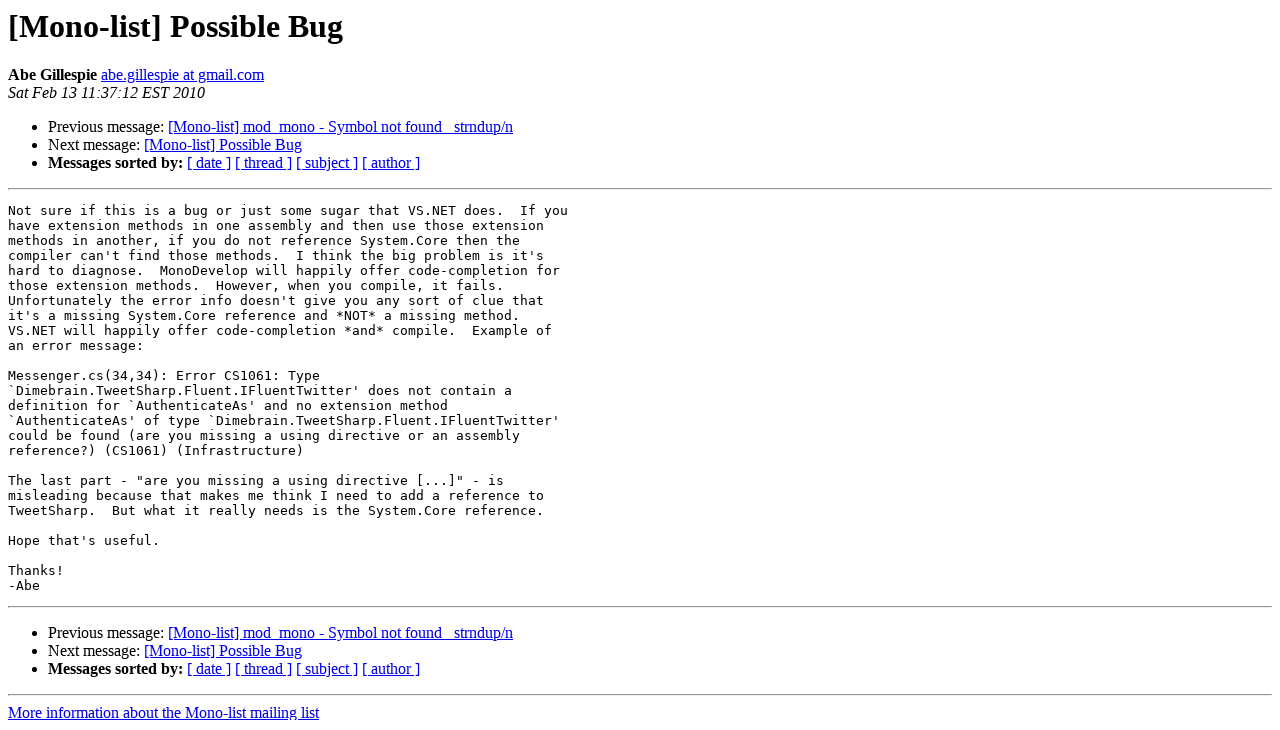

--- FILE ---
content_type: text/html; charset=utf-8
request_url: https://mono.github.io/mail-archives/mono-list/2010-February/044430.html
body_size: 1039
content:
<!DOCTYPE HTML PUBLIC "-//W3C//DTD HTML 3.2//EN">
<HTML>
 <HEAD>
   <TITLE> [Mono-list] Possible Bug
   </TITLE>
   <LINK REL="Index" HREF="index.html" >
   <LINK REL="made" HREF="mailto:mono-list%40lists.ximian.com?Subject=%5BMono-list%5D%20Possible%20Bug&In-Reply-To=">
   <META NAME="robots" CONTENT="index,nofollow">
   <META http-equiv="Content-Type" content="text/html; charset=us-ascii">
   <LINK REL="Previous"  HREF="044497.html">
   <LINK REL="Next"  HREF="044431.html">
 </HEAD>
 <BODY BGCOLOR="#ffffff">
   <H1>[Mono-list] Possible Bug</H1>
    <B>Abe Gillespie</B> 
    <A HREF="mailto:mono-list%40lists.ximian.com?Subject=%5BMono-list%5D%20Possible%20Bug&In-Reply-To="
       TITLE="[Mono-list] Possible Bug">abe.gillespie at gmail.com
       </A><BR>
    <I>Sat Feb 13 11:37:12 EST 2010</I>
    <P><UL>
        <LI>Previous message: <A HREF="044497.html">[Mono-list] mod_mono - Symbol not found _strndup/n
</A></li>
        <LI>Next message: <A HREF="044431.html">[Mono-list] Possible Bug
</A></li>
         <LI> <B>Messages sorted by:</B> 
              <a href="date.html#44430">[ date ]</a>
              <a href="thread.html#44430">[ thread ]</a>
              <a href="subject.html#44430">[ subject ]</a>
              <a href="author.html#44430">[ author ]</a>
         </LI>
       </UL>
    <HR>  
<!--beginarticle-->
<PRE>Not sure if this is a bug or just some sugar that VS.NET does.  If you
have extension methods in one assembly and then use those extension
methods in another, if you do not reference System.Core then the
compiler can't find those methods.  I think the big problem is it's
hard to diagnose.  MonoDevelop will happily offer code-completion for
those extension methods.  However, when you compile, it fails.
Unfortunately the error info doesn't give you any sort of clue that
it's a missing System.Core reference and *NOT* a missing method.
VS.NET will happily offer code-completion *and* compile.  Example of
an error message:

Messenger.cs(34,34): Error CS1061: Type
`Dimebrain.TweetSharp.Fluent.IFluentTwitter' does not contain a
definition for `AuthenticateAs' and no extension method
`AuthenticateAs' of type `Dimebrain.TweetSharp.Fluent.IFluentTwitter'
could be found (are you missing a using directive or an assembly
reference?) (CS1061) (Infrastructure)

The last part - &quot;are you missing a using directive [...]&quot; - is
misleading because that makes me think I need to add a reference to
TweetSharp.  But what it really needs is the System.Core reference.

Hope that's useful.

Thanks!
-Abe
</PRE>
















<!--endarticle-->
    <HR>
    <P><UL>
        <!--threads-->
	<LI>Previous message: <A HREF="044497.html">[Mono-list] mod_mono - Symbol not found _strndup/n
</A></li>
	<LI>Next message: <A HREF="044431.html">[Mono-list] Possible Bug
</A></li>
         <LI> <B>Messages sorted by:</B> 
              <a href="date.html#44430">[ date ]</a>
              <a href="thread.html#44430">[ thread ]</a>
              <a href="subject.html#44430">[ subject ]</a>
              <a href="author.html#44430">[ author ]</a>
         </LI>
       </UL>

<hr>
<a href="http://lists.ximian.com/mailman/listinfo/mono-list">More information about the Mono-list
mailing list</a><br>
</body></html>
